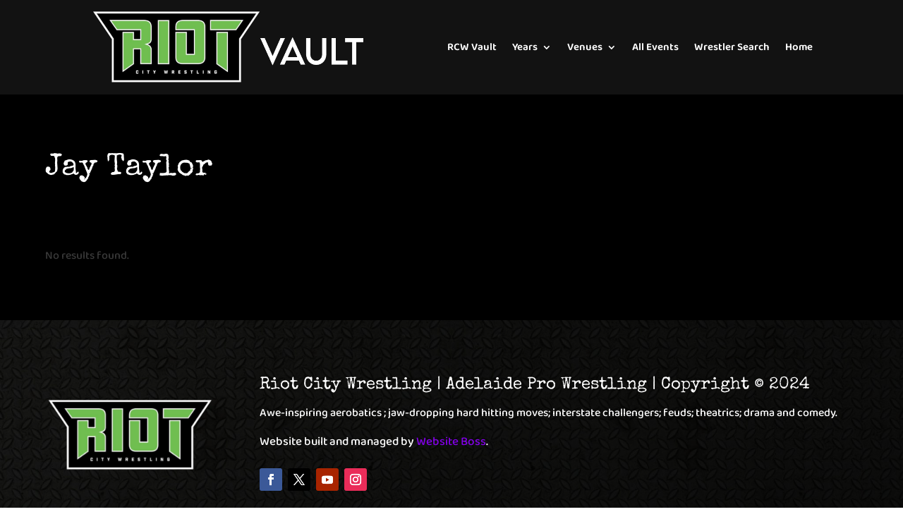

--- FILE ---
content_type: text/html; charset=UTF-8
request_url: https://www.riotcitywrestling.com/tag/jay-taylor/
body_size: 13552
content:
<!DOCTYPE html><html dir="ltr" lang="en-US" prefix="og: https://ogp.me/ns#"  data-wp-dark-mode-preset="2"><head><meta charset="UTF-8" /><meta http-equiv="X-UA-Compatible" content="IE=edge"><link rel="pingback" href="" /> <script type="text/javascript">document.documentElement.className = 'js';</script> <title>Jay Taylor | Riot City Wrestling</title><link rel="preconnect" href="https://fonts.gstatic.com" crossorigin /><meta name="robots" content="max-image-preview:large" /><meta name="google-site-verification" content="MRyX-yBWjuRI_8vofw7JwY8RbMr_0Xih3o9wVO1YX9A" /><meta name="msvalidate.01" content="5512BD7B8985F7E228C7D497A4CD1B26" /><link rel="canonical" href="https://www.riotcitywrestling.com/tag/jay-taylor/" /><meta name="generator" content="All in One SEO (AIOSEO) 4.8.9" /> <script type="application/ld+json" class="aioseo-schema">{"@context":"https:\/\/schema.org","@graph":[{"@type":"BreadcrumbList","@id":"https:\/\/www.riotcitywrestling.com\/tag\/jay-taylor\/#breadcrumblist","itemListElement":[{"@type":"ListItem","@id":"https:\/\/www.riotcitywrestling.com#listItem","position":1,"name":"Home","item":"https:\/\/www.riotcitywrestling.com","nextItem":{"@type":"ListItem","@id":"https:\/\/www.riotcitywrestling.com\/tag\/jay-taylor\/#listItem","name":"Jay Taylor"}},{"@type":"ListItem","@id":"https:\/\/www.riotcitywrestling.com\/tag\/jay-taylor\/#listItem","position":2,"name":"Jay Taylor","previousItem":{"@type":"ListItem","@id":"https:\/\/www.riotcitywrestling.com#listItem","name":"Home"}}]},{"@type":"CollectionPage","@id":"https:\/\/www.riotcitywrestling.com\/tag\/jay-taylor\/#collectionpage","url":"https:\/\/www.riotcitywrestling.com\/tag\/jay-taylor\/","name":"Jay Taylor | Riot City Wrestling","inLanguage":"en-US","isPartOf":{"@id":"https:\/\/www.riotcitywrestling.com\/#website"},"breadcrumb":{"@id":"https:\/\/www.riotcitywrestling.com\/tag\/jay-taylor\/#breadcrumblist"}},{"@type":"Organization","@id":"https:\/\/www.riotcitywrestling.com\/#organization","name":"Riot City Wrestling","description":"Local Wrestling, Adelaide Australia","url":"https:\/\/www.riotcitywrestling.com\/","logo":{"@type":"ImageObject","url":"https:\/\/www.riotcitywrestling.com\/wp-content\/uploads\/2019\/10\/RCW_Logo_Transparent_Large.png","@id":"https:\/\/www.riotcitywrestling.com\/tag\/jay-taylor\/#organizationLogo","width":806,"height":361},"image":{"@id":"https:\/\/www.riotcitywrestling.com\/tag\/jay-taylor\/#organizationLogo"},"sameAs":["https:\/\/www.instagram.com\/riotcitywrestling\/","https:\/\/www.youtube.com\/user\/RiotCityWrestling"]},{"@type":"WebSite","@id":"https:\/\/www.riotcitywrestling.com\/#website","url":"https:\/\/www.riotcitywrestling.com\/","name":"Riot City Wrestling","description":"Local Wrestling, Adelaide Australia","inLanguage":"en-US","publisher":{"@id":"https:\/\/www.riotcitywrestling.com\/#organization"}}]}</script>  <script type="text/javascript">let jqueryParams=[],jQuery=function(r){return jqueryParams=[...jqueryParams,r],jQuery},$=function(r){return jqueryParams=[...jqueryParams,r],$};window.jQuery=jQuery,window.$=jQuery;let customHeadScripts=!1;jQuery.fn=jQuery.prototype={},$.fn=jQuery.prototype={},jQuery.noConflict=function(r){if(window.jQuery)return jQuery=window.jQuery,$=window.jQuery,customHeadScripts=!0,jQuery.noConflict},jQuery.ready=function(r){jqueryParams=[...jqueryParams,r]},$.ready=function(r){jqueryParams=[...jqueryParams,r]},jQuery.load=function(r){jqueryParams=[...jqueryParams,r]},$.load=function(r){jqueryParams=[...jqueryParams,r]},jQuery.fn.ready=function(r){jqueryParams=[...jqueryParams,r]},$.fn.ready=function(r){jqueryParams=[...jqueryParams,r]};</script><link rel="alternate" type="application/rss+xml" title="Riot City Wrestling &raquo; Feed" href="https://www.riotcitywrestling.com/feed/" /><link rel="alternate" type="application/rss+xml" title="Riot City Wrestling &raquo; Jay Taylor Tag Feed" href="https://www.riotcitywrestling.com/tag/jay-taylor/feed/" />
 <script src="//www.googletagmanager.com/gtag/js?id=G-61TZF3QG7H"  data-cfasync="false" data-wpfc-render="false" type="text/javascript" async></script> <script data-cfasync="false" data-wpfc-render="false" type="text/javascript">var mi_version = '9.11.1';
				var mi_track_user = true;
				var mi_no_track_reason = '';
								var MonsterInsightsDefaultLocations = {"page_location":"https:\/\/www.riotcitywrestling.com\/tag\/jay-taylor\/"};
								if ( typeof MonsterInsightsPrivacyGuardFilter === 'function' ) {
					var MonsterInsightsLocations = (typeof MonsterInsightsExcludeQuery === 'object') ? MonsterInsightsPrivacyGuardFilter( MonsterInsightsExcludeQuery ) : MonsterInsightsPrivacyGuardFilter( MonsterInsightsDefaultLocations );
				} else {
					var MonsterInsightsLocations = (typeof MonsterInsightsExcludeQuery === 'object') ? MonsterInsightsExcludeQuery : MonsterInsightsDefaultLocations;
				}

								var disableStrs = [
										'ga-disable-G-61TZF3QG7H',
									];

				/* Function to detect opted out users */
				function __gtagTrackerIsOptedOut() {
					for (var index = 0; index < disableStrs.length; index++) {
						if (document.cookie.indexOf(disableStrs[index] + '=true') > -1) {
							return true;
						}
					}

					return false;
				}

				/* Disable tracking if the opt-out cookie exists. */
				if (__gtagTrackerIsOptedOut()) {
					for (var index = 0; index < disableStrs.length; index++) {
						window[disableStrs[index]] = true;
					}
				}

				/* Opt-out function */
				function __gtagTrackerOptout() {
					for (var index = 0; index < disableStrs.length; index++) {
						document.cookie = disableStrs[index] + '=true; expires=Thu, 31 Dec 2099 23:59:59 UTC; path=/';
						window[disableStrs[index]] = true;
					}
				}

				if ('undefined' === typeof gaOptout) {
					function gaOptout() {
						__gtagTrackerOptout();
					}
				}
								window.dataLayer = window.dataLayer || [];

				window.MonsterInsightsDualTracker = {
					helpers: {},
					trackers: {},
				};
				if (mi_track_user) {
					function __gtagDataLayer() {
						dataLayer.push(arguments);
					}

					function __gtagTracker(type, name, parameters) {
						if (!parameters) {
							parameters = {};
						}

						if (parameters.send_to) {
							__gtagDataLayer.apply(null, arguments);
							return;
						}

						if (type === 'event') {
														parameters.send_to = monsterinsights_frontend.v4_id;
							var hookName = name;
							if (typeof parameters['event_category'] !== 'undefined') {
								hookName = parameters['event_category'] + ':' + name;
							}

							if (typeof MonsterInsightsDualTracker.trackers[hookName] !== 'undefined') {
								MonsterInsightsDualTracker.trackers[hookName](parameters);
							} else {
								__gtagDataLayer('event', name, parameters);
							}
							
						} else {
							__gtagDataLayer.apply(null, arguments);
						}
					}

					__gtagTracker('js', new Date());
					__gtagTracker('set', {
						'developer_id.dZGIzZG': true,
											});
					if ( MonsterInsightsLocations.page_location ) {
						__gtagTracker('set', MonsterInsightsLocations);
					}
										__gtagTracker('config', 'G-61TZF3QG7H', {"forceSSL":"true"} );
										window.gtag = __gtagTracker;										(function () {
						/* https://developers.google.com/analytics/devguides/collection/analyticsjs/ */
						/* ga and __gaTracker compatibility shim. */
						var noopfn = function () {
							return null;
						};
						var newtracker = function () {
							return new Tracker();
						};
						var Tracker = function () {
							return null;
						};
						var p = Tracker.prototype;
						p.get = noopfn;
						p.set = noopfn;
						p.send = function () {
							var args = Array.prototype.slice.call(arguments);
							args.unshift('send');
							__gaTracker.apply(null, args);
						};
						var __gaTracker = function () {
							var len = arguments.length;
							if (len === 0) {
								return;
							}
							var f = arguments[len - 1];
							if (typeof f !== 'object' || f === null || typeof f.hitCallback !== 'function') {
								if ('send' === arguments[0]) {
									var hitConverted, hitObject = false, action;
									if ('event' === arguments[1]) {
										if ('undefined' !== typeof arguments[3]) {
											hitObject = {
												'eventAction': arguments[3],
												'eventCategory': arguments[2],
												'eventLabel': arguments[4],
												'value': arguments[5] ? arguments[5] : 1,
											}
										}
									}
									if ('pageview' === arguments[1]) {
										if ('undefined' !== typeof arguments[2]) {
											hitObject = {
												'eventAction': 'page_view',
												'page_path': arguments[2],
											}
										}
									}
									if (typeof arguments[2] === 'object') {
										hitObject = arguments[2];
									}
									if (typeof arguments[5] === 'object') {
										Object.assign(hitObject, arguments[5]);
									}
									if ('undefined' !== typeof arguments[1].hitType) {
										hitObject = arguments[1];
										if ('pageview' === hitObject.hitType) {
											hitObject.eventAction = 'page_view';
										}
									}
									if (hitObject) {
										action = 'timing' === arguments[1].hitType ? 'timing_complete' : hitObject.eventAction;
										hitConverted = mapArgs(hitObject);
										__gtagTracker('event', action, hitConverted);
									}
								}
								return;
							}

							function mapArgs(args) {
								var arg, hit = {};
								var gaMap = {
									'eventCategory': 'event_category',
									'eventAction': 'event_action',
									'eventLabel': 'event_label',
									'eventValue': 'event_value',
									'nonInteraction': 'non_interaction',
									'timingCategory': 'event_category',
									'timingVar': 'name',
									'timingValue': 'value',
									'timingLabel': 'event_label',
									'page': 'page_path',
									'location': 'page_location',
									'title': 'page_title',
									'referrer' : 'page_referrer',
								};
								for (arg in args) {
																		if (!(!args.hasOwnProperty(arg) || !gaMap.hasOwnProperty(arg))) {
										hit[gaMap[arg]] = args[arg];
									} else {
										hit[arg] = args[arg];
									}
								}
								return hit;
							}

							try {
								f.hitCallback();
							} catch (ex) {
							}
						};
						__gaTracker.create = newtracker;
						__gaTracker.getByName = newtracker;
						__gaTracker.getAll = function () {
							return [];
						};
						__gaTracker.remove = noopfn;
						__gaTracker.loaded = true;
						window['__gaTracker'] = __gaTracker;
					})();
									} else {
										console.log("");
					(function () {
						function __gtagTracker() {
							return null;
						}

						window['__gtagTracker'] = __gtagTracker;
						window['gtag'] = __gtagTracker;
					})();
									}</script> <meta content="DiviChild v." name="generator"/><link data-optimized="2" rel="stylesheet" href="https://www.riotcitywrestling.com/wp-content/litespeed/css/bfa88ba2e24eaf0313f4c1e255609e46.css?ver=5905f" /> <script type="text/javascript" src="https://www.riotcitywrestling.com/wp-content/plugins/google-analytics-for-wordpress/assets/js/frontend-gtag.min.js?ver=9.11.1" id="monsterinsights-frontend-script-js" async="async" data-wp-strategy="async"></script> <script data-cfasync="false" data-wpfc-render="false" type="text/javascript" id='monsterinsights-frontend-script-js-extra'>/*  */
var monsterinsights_frontend = {"js_events_tracking":"true","download_extensions":"doc,pdf,ppt,zip,xls,docx,pptx,xlsx","inbound_paths":"[]","home_url":"https:\/\/www.riotcitywrestling.com","hash_tracking":"false","v4_id":"G-61TZF3QG7H"};/*  */</script> <script type="text/javascript" src="https://www.riotcitywrestling.com/wp-includes/js/jquery/jquery.min.js?ver=3.7.1" id="jquery-core-js"></script> <script data-optimized="1" type="text/javascript" src="https://www.riotcitywrestling.com/wp-content/litespeed/js/ed2558bd233cb4417dea38c2fdc3cdb6.js?ver=f0ee2" id="jquery-migrate-js"></script> <script type="text/javascript" id="jquery-js-after">/*  */
jqueryParams.length&&$.each(jqueryParams,function(e,r){if("function"==typeof r){var n=String(r);n.replace("$","jQuery");var a=new Function("return "+n)();$(document).ready(a)}});
/*  */</script> <script type="text/javascript" id="wpso-front-scripts-js-extra">/*  */
var wpso = {"ajaxurl":"https:\/\/www.riotcitywrestling.com\/wp-admin\/admin-ajax.php","nonce":"6a4117e38c","user_items":[]};
/*  */</script> <script data-optimized="1" type="text/javascript" src="https://www.riotcitywrestling.com/wp-content/litespeed/js/c77283f0b888ff70c1bb3d4265af9641.js?ver=336f5" id="wpso-front-scripts-js"></script> <script data-optimized="1" type="text/javascript" src="https://www.riotcitywrestling.com/wp-content/litespeed/js/d3db5917a2cfe0d7207fa52d05567493.js?ver=81c7a" id="__dispload__-js"></script> <script type="text/javascript" id="__ytprefs__-js-extra">/*  */
var _EPYT_ = {"ajaxurl":"https:\/\/www.riotcitywrestling.com\/wp-admin\/admin-ajax.php","security":"f2edb1862e","gallery_scrolloffset":"20","eppathtoscripts":"https:\/\/www.riotcitywrestling.com\/wp-content\/plugins\/youtube-embed-plus-pro\/scripts\/","eppath":"https:\/\/www.riotcitywrestling.com\/wp-content\/plugins\/youtube-embed-plus-pro\/","epresponsiveselector":"[\"iframe.__youtube_prefs__\",\"iframe[src*='youtube.com']\",\"iframe[src*='youtube-nocookie.com']\",\"iframe[data-ep-src*='youtube.com']\",\"iframe[data-ep-src*='youtube-nocookie.com']\",\"iframe[data-ep-gallerysrc*='youtube.com']\"]","epdovol":"1","version":"14.2.3","evselector":"iframe.__youtube_prefs__[src], iframe[src*=\"youtube.com\/embed\/\"], iframe[src*=\"youtube-nocookie.com\/embed\/\"]","ajax_compat":"","maxres_facade":"eager","ytapi_load":"light","pause_others":"","stopMobileBuffer":"1","facade_mode":"","not_live_on_channel":"","not_live_showtime":"180"};
/*  */</script> <script data-optimized="1" type="text/javascript" src="https://www.riotcitywrestling.com/wp-content/litespeed/js/7f0da3ef4c266a4a7b478db409490b48.js?ver=21988" id="__ytprefs__-js"></script> <script data-optimized="1" type="text/javascript" src="https://www.riotcitywrestling.com/wp-content/litespeed/js/e147d89f3ec64305c25c6affd33abbc9.js?ver=13f7a" id="__dynload__-js"></script> <link rel="https://api.w.org/" href="https://www.riotcitywrestling.com/wp-json/" /><link rel="alternate" title="JSON" type="application/json" href="https://www.riotcitywrestling.com/wp-json/wp/v2/tags/264" /><link rel="EditURI" type="application/rsd+xml" title="RSD" href="https://www.riotcitywrestling.com/xmlrpc.php?rsd" /><meta name="generator" content="WordPress 6.8.3" /> <script type="text/javascript">//
  function external_links_in_new_windows_loop() {
    if (!document.links) {
      document.links = document.getElementsByTagName('a');
    }
    var change_link = false;
    var force = '';
    var ignore = '';

    for (var t=0; t<document.links.length; t++) {
      var all_links = document.links[t];
      change_link = false;
      
      if(document.links[t].hasAttribute('onClick') == false) {
        // forced if the address starts with http (or also https), but does not link to the current domain
        if(all_links.href.search(/^http/) != -1 && all_links.href.search('www.riotcitywrestling.com') == -1 && all_links.href.search(/^#/) == -1) {
          // console.log('Changed ' + all_links.href);
          change_link = true;
        }
          
        if(force != '' && all_links.href.search(force) != -1) {
          // forced
          // console.log('force ' + all_links.href);
          change_link = true;
        }
        
        if(ignore != '' && all_links.href.search(ignore) != -1) {
          // console.log('ignore ' + all_links.href);
          // ignored
          change_link = false;
        }

        if(change_link == true) {
          // console.log('Changed ' + all_links.href);
          document.links[t].setAttribute('onClick', 'javascript:window.open(\'' + all_links.href.replace(/'/g, '') + '\', \'_blank\', \'noopener\'); return false;');
          document.links[t].removeAttribute('target');
        }
      }
    }
  }
  
  // Load
  function external_links_in_new_windows_load(func)
  {  
    var oldonload = window.onload;
    if (typeof window.onload != 'function'){
      window.onload = func;
    } else {
      window.onload = function(){
        oldonload();
        func();
      }
    }
  }

  external_links_in_new_windows_load(external_links_in_new_windows_loop);
  //</script> <meta name="viewport" content="width=device-width, initial-scale=1.0, maximum-scale=1.0, user-scalable=0" /><link rel="icon" href="https://www.riotcitywrestling.com/wp-content/uploads/2020/02/cropped-rcw-512by512-32x32.jpg" sizes="32x32" /><link rel="icon" href="https://www.riotcitywrestling.com/wp-content/uploads/2020/02/cropped-rcw-512by512-192x192.jpg" sizes="192x192" /><link rel="apple-touch-icon" href="https://www.riotcitywrestling.com/wp-content/uploads/2020/02/cropped-rcw-512by512-180x180.jpg" /><meta name="msapplication-TileImage" content="https://www.riotcitywrestling.com/wp-content/uploads/2020/02/cropped-rcw-512by512-270x270.jpg" /><style id="et-critical-inline-css"></style><link rel="preload" as="style" id="et-core-unified-cpt-deferred-1261-cached-inline-styles" href="https://www.riotcitywrestling.com/wp-content/et-cache/1261/et-core-unified-cpt-deferred-1261.min.css?ver=1764358773" onload="this.onload=null;this.rel='stylesheet';" /></head><body class="archive tag tag-jay-taylor tag-264 wp-theme-Divi wp-child-theme-DiviChild et-tb-has-template et-tb-has-body et-tb-has-footer et_pb_button_helper_class et_fixed_nav et_show_nav et_primary_nav_dropdown_animation_fade et_secondary_nav_dropdown_animation_fade et_header_style_left et_cover_background et_pb_gutter osx et_pb_gutters3 et_divi_theme et-db"><div id="page-container"><div id="et-boc" class="et-boc"><header id="main-header" data-height-onload="120"><div class="container clearfix et_menu_container"><div class="logo_container">
<span class="logo_helper"></span>
<a href="https://www.riotcitywrestling.com/">
<img src="https://www.riotcitywrestling.com/wp-content/uploads/2023/04/RCW-Vault-logo.png" width="783" height="224" alt="Riot City Wrestling" id="logo" data-height-percentage="82" />
</a></div><div id="et-top-navigation" data-height="120" data-fixed-height="120"><nav id="top-menu-nav"><ul id="top-menu" class="nav"><li class="menu-item menu-item-type-custom menu-item-object-custom menu-item-1966"><a href="/rcw-vault">RCW Vault</a></li><li class="mega-menu first-level menu-item menu-item-type-custom menu-item-object-custom menu-item-has-children menu-item-1946"><a href="#">Years</a><ul class="sub-menu"><li class="second-level menu-item menu-item-type-custom menu-item-object-custom menu-item-has-children menu-item-2669"><a href="#">2006-2010</a><ul class="sub-menu"><li class="menu-item menu-item-type-custom menu-item-object-custom menu-item-1947"><a href="/2006-events/">2006</a></li><li class="menu-item menu-item-type-custom menu-item-object-custom menu-item-1948"><a href="/2007-events/">2007</a></li><li class="menu-item menu-item-type-custom menu-item-object-custom menu-item-1949"><a href="/2008-events/">2008</a></li><li class="menu-item menu-item-type-custom menu-item-object-custom menu-item-1950"><a href="/2009-events/">2009</a></li><li class="menu-item menu-item-type-custom menu-item-object-custom menu-item-1951"><a href="/2010-events/">2010</a></li></ul></li><li class="second-level menu-item menu-item-type-custom menu-item-object-custom menu-item-has-children menu-item-2670"><a href="#">2011-2015</a><ul class="sub-menu"><li class="menu-item menu-item-type-custom menu-item-object-custom menu-item-1952"><a href="/2011-events/">2011</a></li><li class="menu-item menu-item-type-custom menu-item-object-custom menu-item-1953"><a href="/2012-events/">2012</a></li><li class="menu-item menu-item-type-custom menu-item-object-custom menu-item-1954"><a href="/2013-events/">2013</a></li><li class="menu-item menu-item-type-custom menu-item-object-custom menu-item-1955"><a href="/2014-events/">2014</a></li><li class="menu-item menu-item-type-custom menu-item-object-custom menu-item-1956"><a href="/2015-events/">2015</a></li></ul></li><li class="second-level menu-item menu-item-type-custom menu-item-object-custom menu-item-has-children menu-item-2671"><a href="#">2016-2020</a><ul class="sub-menu"><li class="menu-item menu-item-type-custom menu-item-object-custom menu-item-1957"><a href="/2016-events/">2016</a></li><li class="menu-item menu-item-type-custom menu-item-object-custom menu-item-1958"><a href="/2017-events/">2017</a></li><li class="menu-item menu-item-type-custom menu-item-object-custom menu-item-1959"><a href="/2018-events/">2018</a></li><li class="menu-item menu-item-type-custom menu-item-object-custom menu-item-1960"><a href="/2019-events/">2019</a></li><li class="menu-item menu-item-type-custom menu-item-object-custom menu-item-1961"><a href="/2020-events/">2020</a></li></ul></li><li class="second-level menu-item menu-item-type-custom menu-item-object-custom menu-item-has-children menu-item-2672"><a href="#">2021-2023</a><ul class="sub-menu"><li class="menu-item menu-item-type-custom menu-item-object-custom menu-item-1962"><a href="/2021-events/">2021</a></li><li class="menu-item menu-item-type-custom menu-item-object-custom menu-item-1963"><a href="/2022-events/">2022</a></li><li class="menu-item menu-item-type-custom menu-item-object-custom menu-item-1964"><a href="/2023-events/">2023</a></li></ul></li></ul></li><li class="first-level menu-item menu-item-type-post_type menu-item-object-page menu-item-has-children menu-item-2667"><a href="https://www.riotcitywrestling.com/venues/">Venues</a><ul class="sub-menu"><li class="menu-item menu-item-type-post_type menu-item-object-page menu-item-2994"><a href="https://www.riotcitywrestling.com/latvian-hall/">Latvian Hall</a></li><li class="menu-item menu-item-type-post_type menu-item-object-page menu-item-2668"><a href="https://www.riotcitywrestling.com/venues/estonian-hall/">Estonian Hall</a></li><li class="menu-item menu-item-type-post_type menu-item-object-page menu-item-2767"><a href="https://www.riotcitywrestling.com/venues/arkaba-hotel/">Arkaba Hotel</a></li><li class="menu-item menu-item-type-post_type menu-item-object-page menu-item-2993"><a href="https://www.riotcitywrestling.com/gluttony-peacock-tent/">Gluttony Peacock Tent</a></li><li class="menu-item menu-item-type-post_type menu-item-object-page menu-item-2766"><a href="https://www.riotcitywrestling.com/venues/rcw-academy-kilkenny/">RCW Academy – Kilkenny</a></li><li class="menu-item menu-item-type-post_type menu-item-object-page menu-item-3024"><a href="https://www.riotcitywrestling.com/venues/rcw-hq-hindmarsh/">RCW HQ – Hindmarsh</a></li><li class="menu-item menu-item-type-post_type menu-item-object-page menu-item-2992"><a href="https://www.riotcitywrestling.com/victor-harbor/">Victor Harbor</a></li></ul></li><li class="menu-item menu-item-type-custom menu-item-object-custom menu-item-1965"><a href="/rcw-vault/#all">All Events</a></li><li class="menu-item menu-item-type-post_type menu-item-object-page menu-item-2714"><a href="https://www.riotcitywrestling.com/wrestler-search/">Wrestler Search</a></li><li class="menu-item menu-item-type-post_type menu-item-object-page menu-item-home menu-item-3865"><a href="https://www.riotcitywrestling.com/">Home</a></li></ul></nav><div id="et_mobile_nav_menu"><div class="mobile_nav closed">
<span class="select_page">Select Page</span>
<span class="mobile_menu_bar mobile_menu_bar_toggle"></span></div></div></div></div></header><div id="et-main-area"><div id="main-content"><div class="et-l et-l--body"><div class="et_builder_inner_content et_pb_gutters3"><div class="et_pb_section et_pb_section_0_tb_body et_pb_with_background et_section_regular" ><div class="et_pb_row et_pb_row_0_tb_body"><div class="et_pb_column et_pb_column_4_4 et_pb_column_0_tb_body  et_pb_css_mix_blend_mode_passthrough et-last-child"><div class="et_pb_module et_pb_text et_pb_text_0_tb_body  et_pb_text_align_left et_pb_bg_layout_light"><div class="et_pb_text_inner"><h1>Jay Taylor</h1></div></div></div></div><div class="et_pb_row et_pb_row_1_tb_body"><div class="et_pb_column et_pb_column_4_4 et_pb_column_1_tb_body  et_pb_css_mix_blend_mode_passthrough et-last-child"><div id="dfg-post-category" class="et_pb_with_border et_pb_module dpdfg_filtergrid dpdfg_filtergrid_0_tb_body"><div class="et_pb_module_inner"><div class="dp-dfg-container dp-dfg-empty"><div class="dp-dfg-items"></div><div class="dp-dfg-no-results">No results found.</div></div></div></div></div></div></div></div></div></div><footer class="et-l et-l--footer"><div class="et_builder_inner_content et_pb_gutters3"><div class="et_pb_section et_pb_section_0_tb_footer et_pb_with_background et_section_regular" ><div class="et_pb_row et_pb_row_0_tb_footer et_pb_equal_columns et_pb_gutters2"><div class="et_pb_column et_pb_column_1_4 et_pb_column_0_tb_footer  et_pb_css_mix_blend_mode_passthrough"><div class="et_pb_module et_pb_image et_pb_image_0_tb_footer">
<span class="et_pb_image_wrap "><img data-lazyloaded="1" src="[data-uri]" decoding="async" width="600" height="269" data-src="https://www.riotcitywrestling.com/wp-content/uploads/2019/10/RCW_Logo_Transparent_Small-1.png" alt="" title="RCW_Logo_Transparent_Small" data-srcset="https://www.riotcitywrestling.com/wp-content/uploads/2019/10/RCW_Logo_Transparent_Small-1.png 600w, https://www.riotcitywrestling.com/wp-content/uploads/2019/10/RCW_Logo_Transparent_Small-1-300x135.png 300w, https://www.riotcitywrestling.com/wp-content/uploads/2019/10/RCW_Logo_Transparent_Small-1-230x103.png 230w, https://www.riotcitywrestling.com/wp-content/uploads/2019/10/RCW_Logo_Transparent_Small-1-350x157.png 350w, https://www.riotcitywrestling.com/wp-content/uploads/2019/10/RCW_Logo_Transparent_Small-1-480x215.png 480w" data-sizes="(max-width: 600px) 100vw, 600px" class="wp-image-1109" data-et-multi-view="{&quot;schema&quot;:{&quot;attrs&quot;:{&quot;desktop&quot;:{&quot;src&quot;:&quot;https:\/\/www.riotcitywrestling.com\/wp-content\/uploads\/2019\/10\/RCW_Logo_Transparent_Small-1.png&quot;,&quot;alt&quot;:&quot;&quot;,&quot;title&quot;:&quot;RCW_Logo_Transparent_Small&quot;,&quot;class&quot;:&quot;wp-image-1109&quot;,&quot;srcset&quot;:&quot;https:\/\/www.riotcitywrestling.com\/wp-content\/uploads\/2019\/10\/RCW_Logo_Transparent_Small-1.png 600w, https:\/\/www.riotcitywrestling.com\/wp-content\/uploads\/2019\/10\/RCW_Logo_Transparent_Small-1-300x135.png 300w, https:\/\/www.riotcitywrestling.com\/wp-content\/uploads\/2019\/10\/RCW_Logo_Transparent_Small-1-230x103.png 230w, https:\/\/www.riotcitywrestling.com\/wp-content\/uploads\/2019\/10\/RCW_Logo_Transparent_Small-1-350x157.png 350w, https:\/\/www.riotcitywrestling.com\/wp-content\/uploads\/2019\/10\/RCW_Logo_Transparent_Small-1-480x215.png 480w&quot;,&quot;sizes&quot;:&quot;(max-width: 600px) 100vw, 600px&quot;},&quot;phone&quot;:{&quot;src&quot;:&quot;&quot;}}},&quot;slug&quot;:&quot;et_pb_image&quot;}" /><noscript><img decoding="async" width="600" height="269" src="https://www.riotcitywrestling.com/wp-content/uploads/2019/10/RCW_Logo_Transparent_Small-1.png" alt="" title="RCW_Logo_Transparent_Small" srcset="https://www.riotcitywrestling.com/wp-content/uploads/2019/10/RCW_Logo_Transparent_Small-1.png 600w, https://www.riotcitywrestling.com/wp-content/uploads/2019/10/RCW_Logo_Transparent_Small-1-300x135.png 300w, https://www.riotcitywrestling.com/wp-content/uploads/2019/10/RCW_Logo_Transparent_Small-1-230x103.png 230w, https://www.riotcitywrestling.com/wp-content/uploads/2019/10/RCW_Logo_Transparent_Small-1-350x157.png 350w, https://www.riotcitywrestling.com/wp-content/uploads/2019/10/RCW_Logo_Transparent_Small-1-480x215.png 480w" sizes="(max-width: 600px) 100vw, 600px" class="wp-image-1109" data-et-multi-view="{&quot;schema&quot;:{&quot;attrs&quot;:{&quot;desktop&quot;:{&quot;src&quot;:&quot;https:\/\/www.riotcitywrestling.com\/wp-content\/uploads\/2019\/10\/RCW_Logo_Transparent_Small-1.png&quot;,&quot;alt&quot;:&quot;&quot;,&quot;title&quot;:&quot;RCW_Logo_Transparent_Small&quot;,&quot;class&quot;:&quot;wp-image-1109&quot;,&quot;srcset&quot;:&quot;https:\/\/www.riotcitywrestling.com\/wp-content\/uploads\/2019\/10\/RCW_Logo_Transparent_Small-1.png 600w, https:\/\/www.riotcitywrestling.com\/wp-content\/uploads\/2019\/10\/RCW_Logo_Transparent_Small-1-300x135.png 300w, https:\/\/www.riotcitywrestling.com\/wp-content\/uploads\/2019\/10\/RCW_Logo_Transparent_Small-1-230x103.png 230w, https:\/\/www.riotcitywrestling.com\/wp-content\/uploads\/2019\/10\/RCW_Logo_Transparent_Small-1-350x157.png 350w, https:\/\/www.riotcitywrestling.com\/wp-content\/uploads\/2019\/10\/RCW_Logo_Transparent_Small-1-480x215.png 480w&quot;,&quot;sizes&quot;:&quot;(max-width: 600px) 100vw, 600px&quot;},&quot;phone&quot;:{&quot;src&quot;:&quot;&quot;}}},&quot;slug&quot;:&quot;et_pb_image&quot;}" /></noscript></span></div></div><div class="et_pb_column et_pb_column_3_4 et_pb_column_1_tb_footer  et_pb_css_mix_blend_mode_passthrough et-last-child"><div class="et_pb_module et_pb_text et_pb_text_0_tb_footer  et_pb_text_align_left et_pb_bg_layout_dark"><div class="et_pb_text_inner"><h3>Riot City Wrestling | Adelaide Pro Wrestling | Copyright <span>© </span>2024</h3><p><span>Awe-inspiring aerobatics ; jaw-dropping hard hitting moves; interstate challengers; feuds; theatrics; drama and comedy.</span></p><p><span></span></p><h4>Website built and managed by<span> </span><span><a href="https://www.websiteboss.com.au/" rel="noopener" onclick="javascript:window.open('https://www.websiteboss.com.au/', '_blank', 'noopener'); return false;">Website Boss</a></span>.</h4></div></div><ul class="et_pb_module et_pb_social_media_follow et_pb_social_media_follow_0_tb_footer clearfix  et_pb_bg_layout_light"><li
class='et_pb_social_media_follow_network_0_tb_footer et_pb_social_icon et_pb_social_network_link  et-social-facebook'><a
href='https://www.facebook.com/riotcitywrestling/'
class='icon et_pb_with_border'
title='Follow on Facebook'
target="_blank"><span
class='et_pb_social_media_follow_network_name'
aria-hidden='true'
>Follow</span></a></li><li
class='et_pb_social_media_follow_network_1_tb_footer et_pb_social_icon et_pb_social_network_link  et-social-twitter'><a
href='https://twitter.com/rcwrestling'
class='icon et_pb_with_border'
title='Follow on X'
target="_blank"><span
class='et_pb_social_media_follow_network_name'
aria-hidden='true'
>Follow</span></a></li><li
class='et_pb_social_media_follow_network_2_tb_footer et_pb_social_icon et_pb_social_network_link  et-social-youtube'><a
href='https://www.youtube.com/user/RiotCityWrestling'
class='icon et_pb_with_border'
title='Follow on Youtube'
target="_blank"><span
class='et_pb_social_media_follow_network_name'
aria-hidden='true'
>Follow</span></a></li><li
class='et_pb_social_media_follow_network_3_tb_footer et_pb_social_icon et_pb_social_network_link  et-social-instagram'><a
href='https://www.instagram.com/riotcitywrestling/'
class='icon et_pb_with_border'
title='Follow on Instagram'
target="_blank"><span
class='et_pb_social_media_follow_network_name'
aria-hidden='true'
>Follow</span></a></li></ul></div></div></div></div></footer></div></div></div> <script type="speculationrules">{"prefetch":[{"source":"document","where":{"and":[{"href_matches":"\/*"},{"not":{"href_matches":["\/wp-*.php","\/wp-admin\/*","\/wp-content\/uploads\/*","\/wp-content\/*","\/wp-content\/plugins\/*","\/wp-content\/themes\/DiviChild\/*","\/wp-content\/themes\/Divi\/*","\/*\\?(.+)"]}},{"not":{"selector_matches":"a[rel~=\"nofollow\"]"}},{"not":{"selector_matches":".no-prefetch, .no-prefetch a"}}]},"eagerness":"conservative"}]}</script> <script type="application/javascript">(function() {
				var file     = ["https:\/\/www.riotcitywrestling.com\/wp-content\/et-cache\/taxonomy\/post_tag\/264\/et-divi-dynamic-tb-2520-tb-1261-late.css"];
				var handle   = document.getElementById('divi-style-parent-inline-inline-css');
				var location = handle.parentNode;

				if (0===document.querySelectorAll('link[href="' + file + '"]').length) {
					var link  = document.createElement('link');
					link.rel  = 'stylesheet';
					link.id   = 'et-dynamic-late-css';
					link.href = file;

					location.insertBefore(link, handle.nextSibling);
				}
			})();</script> <script>jQuery( document ).ready( function( $ ) {
	// Create collapsible sub menus in mobile Divi Header Nav
	$( '<div class="sub-menu-toggle"></div>' ).insertBefore( '#main-header #mobile_menu.et_mobile_menu .menu-item-has-children > a' );
	// Create collapsible sub menus in mobile Divi Theme Builder Menu
	$( '<div class="sub-menu-toggle"></div>' ).insertBefore( '.et_pb_module.et_pb_menu .et_mobile_menu .menu-item-has-children > a' );
	// Toggle the class to be popped on mobile Divi Header Nav
	$( '#main-header #mobile_menu.et_mobile_menu .sub-menu-toggle' ).click(function () {
		$(this).toggleClass('popped');
	});
	// Toggle the class to be popped on mobile Divi Theme Builder Menu
	$( '.et_pb_module.et_pb_menu .et_mobile_menu .sub-menu-toggle' ).click(function () {
		$(this).toggleClass('popped');
	});
	// Replace the mobile Divi Theme Builder Menu toggle with different href other than # hash, to prevent scroll to top on sub-menu-toggle clicks
	$( '.et_pb_module.et_pb_menu a.mobile_nav[href="#"]' ).attr( 'href', '#0' )
} );</script> <script>jQuery(function($){
    $('.logo_container a').attr('href','https://www.riotcitywrestling.com/rcw-vault/');
});</script><script data-optimized="1" type="text/javascript" src="https://www.riotcitywrestling.com/wp-content/litespeed/js/0374335908d44fd8ae90d9436dccff86.js?ver=b3ae1" id="jquery-effects-core-js"></script> <script data-optimized="1" type="text/javascript" src="https://www.riotcitywrestling.com/wp-content/litespeed/js/52db91429d0f5e1fd029deaafe33a13c.js?ver=8fb79" id="jquery-effects-slide-js"></script> <script data-optimized="1" type="text/javascript" src="https://www.riotcitywrestling.com/wp-content/litespeed/js/70f1f1e1dd7ef9aa908c73993328488d.js?ver=eb626" id="jquery-effects-highlight-js"></script> <script data-optimized="1" type="text/javascript" src="https://www.riotcitywrestling.com/wp-content/litespeed/js/d8e0e301e5419599c855d639fbedda61.js?ver=cc419" id="jquery-effects-fold-js"></script> <script data-optimized="1" type="text/javascript" src="https://www.riotcitywrestling.com/wp-content/litespeed/js/6a4ef6685331b19d0f2f80a6abe4e9c0.js?ver=7a2b2" id="jquery-effects-blind-js"></script> <script type="text/javascript" id="bg-show-hide-script-js-extra">/*  */
var BG_SHCE_USE_EFFECTS = "0";
var BG_SHCE_TOGGLE_SPEED = "400";
var BG_SHCE_TOGGLE_OPTIONS = "none";
var BG_SHCE_TOGGLE_EFFECT = "blind";
/*  */</script> <script data-optimized="1" type="text/javascript" src="https://www.riotcitywrestling.com/wp-content/litespeed/js/8ac15f8941331063f8830671e70cfbbe.js?ver=3cc41" id="bg-show-hide-script-js"></script> <script type="text/javascript" id="divi-custom-script-js-extra">/*  */
var DIVI = {"item_count":"%d Item","items_count":"%d Items"};
var et_builder_utils_params = {"condition":{"diviTheme":true,"extraTheme":false},"scrollLocations":["app","top"],"builderScrollLocations":{"desktop":"app","tablet":"app","phone":"app"},"onloadScrollLocation":"app","builderType":"fe"};
var et_frontend_scripts = {"builderCssContainerPrefix":"#et-boc","builderCssLayoutPrefix":"#et-boc .et-l"};
var et_pb_custom = {"ajaxurl":"https:\/\/www.riotcitywrestling.com\/wp-admin\/admin-ajax.php","images_uri":"https:\/\/www.riotcitywrestling.com\/wp-content\/themes\/Divi\/images","builder_images_uri":"https:\/\/www.riotcitywrestling.com\/wp-content\/themes\/Divi\/includes\/builder\/images","et_frontend_nonce":"e50a4d23f7","subscription_failed":"Please, check the fields below to make sure you entered the correct information.","et_ab_log_nonce":"5449474d44","fill_message":"Please, fill in the following fields:","contact_error_message":"Please, fix the following errors:","invalid":"Invalid email","captcha":"Captcha","prev":"Prev","previous":"Previous","next":"Next","wrong_captcha":"You entered the wrong number in captcha.","wrong_checkbox":"Checkbox","ignore_waypoints":"no","is_divi_theme_used":"1","widget_search_selector":".widget_search","ab_tests":[],"is_ab_testing_active":"","page_id":"","unique_test_id":"","ab_bounce_rate":"","is_cache_plugin_active":"no","is_shortcode_tracking":"","tinymce_uri":"https:\/\/www.riotcitywrestling.com\/wp-content\/themes\/Divi\/includes\/builder\/frontend-builder\/assets\/vendors","accent_color":"#50db00","waypoints_options":[]};
var et_pb_box_shadow_elements = [];
/*  */</script> <script data-optimized="1" type="text/javascript" src="https://www.riotcitywrestling.com/wp-content/litespeed/js/3c44d84c043951e282d7e1f45650a218.js?ver=ac60c" id="divi-custom-script-js"></script> <script data-optimized="1" type="text/javascript" src="https://www.riotcitywrestling.com/wp-content/litespeed/js/96035d2bfda2064db3edb0febae69404.js?ver=b7d21" id="fitvids-js"></script> <script data-optimized="1" type="text/javascript" src="https://www.riotcitywrestling.com/wp-content/litespeed/js/8d5eb0f0339b4dfbbdf591175798683e.js?ver=6e3d5" id="et-core-common-js"></script> <script data-optimized="1" type="text/javascript" src="https://www.riotcitywrestling.com/wp-content/litespeed/js/0b87fc05367610b6ebe103a68b797d95.js?ver=e1177" id="__ytprefsfitvids__-js"></script> <script type="text/javascript" id="dp-divi-filtergrid-frontend-bundle-js-extra">/*  */
var dpdfg = {"loader_html":"<div class=\"et-fb-loader-wrapper dp-dfg-loader\"><div class=\"et-fb-loader\"><\/div><\/div>","ajaxurl":"https:\/\/www.riotcitywrestling.com\/wp-admin\/admin-ajax.php"};
/*  */</script> <script data-optimized="1" type="text/javascript" src="https://www.riotcitywrestling.com/wp-content/litespeed/js/c31720b167308e8a181b3c0df35caaa8.js?ver=212a8" id="dp-divi-filtergrid-frontend-bundle-js"></script> <script data-optimized="1" type="text/javascript" src="https://www.riotcitywrestling.com/wp-content/litespeed/js/8f0fd862dc75f5293b7b58e2b65aa4a4.js?ver=bee02" id="magnific-popup-js"></script> <span class="et_pb_scroll_top et-pb-icon"></span> <script data-no-optimize="1">window.lazyLoadOptions=Object.assign({},{threshold:300},window.lazyLoadOptions||{});!function(t,e){"object"==typeof exports&&"undefined"!=typeof module?module.exports=e():"function"==typeof define&&define.amd?define(e):(t="undefined"!=typeof globalThis?globalThis:t||self).LazyLoad=e()}(this,function(){"use strict";function e(){return(e=Object.assign||function(t){for(var e=1;e<arguments.length;e++){var n,a=arguments[e];for(n in a)Object.prototype.hasOwnProperty.call(a,n)&&(t[n]=a[n])}return t}).apply(this,arguments)}function o(t){return e({},at,t)}function l(t,e){return t.getAttribute(gt+e)}function c(t){return l(t,vt)}function s(t,e){return function(t,e,n){e=gt+e;null!==n?t.setAttribute(e,n):t.removeAttribute(e)}(t,vt,e)}function i(t){return s(t,null),0}function r(t){return null===c(t)}function u(t){return c(t)===_t}function d(t,e,n,a){t&&(void 0===a?void 0===n?t(e):t(e,n):t(e,n,a))}function f(t,e){et?t.classList.add(e):t.className+=(t.className?" ":"")+e}function _(t,e){et?t.classList.remove(e):t.className=t.className.replace(new RegExp("(^|\\s+)"+e+"(\\s+|$)")," ").replace(/^\s+/,"").replace(/\s+$/,"")}function g(t){return t.llTempImage}function v(t,e){!e||(e=e._observer)&&e.unobserve(t)}function b(t,e){t&&(t.loadingCount+=e)}function p(t,e){t&&(t.toLoadCount=e)}function n(t){for(var e,n=[],a=0;e=t.children[a];a+=1)"SOURCE"===e.tagName&&n.push(e);return n}function h(t,e){(t=t.parentNode)&&"PICTURE"===t.tagName&&n(t).forEach(e)}function a(t,e){n(t).forEach(e)}function m(t){return!!t[lt]}function E(t){return t[lt]}function I(t){return delete t[lt]}function y(e,t){var n;m(e)||(n={},t.forEach(function(t){n[t]=e.getAttribute(t)}),e[lt]=n)}function L(a,t){var o;m(a)&&(o=E(a),t.forEach(function(t){var e,n;e=a,(t=o[n=t])?e.setAttribute(n,t):e.removeAttribute(n)}))}function k(t,e,n){f(t,e.class_loading),s(t,st),n&&(b(n,1),d(e.callback_loading,t,n))}function A(t,e,n){n&&t.setAttribute(e,n)}function O(t,e){A(t,rt,l(t,e.data_sizes)),A(t,it,l(t,e.data_srcset)),A(t,ot,l(t,e.data_src))}function w(t,e,n){var a=l(t,e.data_bg_multi),o=l(t,e.data_bg_multi_hidpi);(a=nt&&o?o:a)&&(t.style.backgroundImage=a,n=n,f(t=t,(e=e).class_applied),s(t,dt),n&&(e.unobserve_completed&&v(t,e),d(e.callback_applied,t,n)))}function x(t,e){!e||0<e.loadingCount||0<e.toLoadCount||d(t.callback_finish,e)}function M(t,e,n){t.addEventListener(e,n),t.llEvLisnrs[e]=n}function N(t){return!!t.llEvLisnrs}function z(t){if(N(t)){var e,n,a=t.llEvLisnrs;for(e in a){var o=a[e];n=e,o=o,t.removeEventListener(n,o)}delete t.llEvLisnrs}}function C(t,e,n){var a;delete t.llTempImage,b(n,-1),(a=n)&&--a.toLoadCount,_(t,e.class_loading),e.unobserve_completed&&v(t,n)}function R(i,r,c){var l=g(i)||i;N(l)||function(t,e,n){N(t)||(t.llEvLisnrs={});var a="VIDEO"===t.tagName?"loadeddata":"load";M(t,a,e),M(t,"error",n)}(l,function(t){var e,n,a,o;n=r,a=c,o=u(e=i),C(e,n,a),f(e,n.class_loaded),s(e,ut),d(n.callback_loaded,e,a),o||x(n,a),z(l)},function(t){var e,n,a,o;n=r,a=c,o=u(e=i),C(e,n,a),f(e,n.class_error),s(e,ft),d(n.callback_error,e,a),o||x(n,a),z(l)})}function T(t,e,n){var a,o,i,r,c;t.llTempImage=document.createElement("IMG"),R(t,e,n),m(c=t)||(c[lt]={backgroundImage:c.style.backgroundImage}),i=n,r=l(a=t,(o=e).data_bg),c=l(a,o.data_bg_hidpi),(r=nt&&c?c:r)&&(a.style.backgroundImage='url("'.concat(r,'")'),g(a).setAttribute(ot,r),k(a,o,i)),w(t,e,n)}function G(t,e,n){var a;R(t,e,n),a=e,e=n,(t=Et[(n=t).tagName])&&(t(n,a),k(n,a,e))}function D(t,e,n){var a;a=t,(-1<It.indexOf(a.tagName)?G:T)(t,e,n)}function S(t,e,n){var a;t.setAttribute("loading","lazy"),R(t,e,n),a=e,(e=Et[(n=t).tagName])&&e(n,a),s(t,_t)}function V(t){t.removeAttribute(ot),t.removeAttribute(it),t.removeAttribute(rt)}function j(t){h(t,function(t){L(t,mt)}),L(t,mt)}function F(t){var e;(e=yt[t.tagName])?e(t):m(e=t)&&(t=E(e),e.style.backgroundImage=t.backgroundImage)}function P(t,e){var n;F(t),n=e,r(e=t)||u(e)||(_(e,n.class_entered),_(e,n.class_exited),_(e,n.class_applied),_(e,n.class_loading),_(e,n.class_loaded),_(e,n.class_error)),i(t),I(t)}function U(t,e,n,a){var o;n.cancel_on_exit&&(c(t)!==st||"IMG"===t.tagName&&(z(t),h(o=t,function(t){V(t)}),V(o),j(t),_(t,n.class_loading),b(a,-1),i(t),d(n.callback_cancel,t,e,a)))}function $(t,e,n,a){var o,i,r=(i=t,0<=bt.indexOf(c(i)));s(t,"entered"),f(t,n.class_entered),_(t,n.class_exited),o=t,i=a,n.unobserve_entered&&v(o,i),d(n.callback_enter,t,e,a),r||D(t,n,a)}function q(t){return t.use_native&&"loading"in HTMLImageElement.prototype}function H(t,o,i){t.forEach(function(t){return(a=t).isIntersecting||0<a.intersectionRatio?$(t.target,t,o,i):(e=t.target,n=t,a=o,t=i,void(r(e)||(f(e,a.class_exited),U(e,n,a,t),d(a.callback_exit,e,n,t))));var e,n,a})}function B(e,n){var t;tt&&!q(e)&&(n._observer=new IntersectionObserver(function(t){H(t,e,n)},{root:(t=e).container===document?null:t.container,rootMargin:t.thresholds||t.threshold+"px"}))}function J(t){return Array.prototype.slice.call(t)}function K(t){return t.container.querySelectorAll(t.elements_selector)}function Q(t){return c(t)===ft}function W(t,e){return e=t||K(e),J(e).filter(r)}function X(e,t){var n;(n=K(e),J(n).filter(Q)).forEach(function(t){_(t,e.class_error),i(t)}),t.update()}function t(t,e){var n,a,t=o(t);this._settings=t,this.loadingCount=0,B(t,this),n=t,a=this,Y&&window.addEventListener("online",function(){X(n,a)}),this.update(e)}var Y="undefined"!=typeof window,Z=Y&&!("onscroll"in window)||"undefined"!=typeof navigator&&/(gle|ing|ro)bot|crawl|spider/i.test(navigator.userAgent),tt=Y&&"IntersectionObserver"in window,et=Y&&"classList"in document.createElement("p"),nt=Y&&1<window.devicePixelRatio,at={elements_selector:".lazy",container:Z||Y?document:null,threshold:300,thresholds:null,data_src:"src",data_srcset:"srcset",data_sizes:"sizes",data_bg:"bg",data_bg_hidpi:"bg-hidpi",data_bg_multi:"bg-multi",data_bg_multi_hidpi:"bg-multi-hidpi",data_poster:"poster",class_applied:"applied",class_loading:"litespeed-loading",class_loaded:"litespeed-loaded",class_error:"error",class_entered:"entered",class_exited:"exited",unobserve_completed:!0,unobserve_entered:!1,cancel_on_exit:!0,callback_enter:null,callback_exit:null,callback_applied:null,callback_loading:null,callback_loaded:null,callback_error:null,callback_finish:null,callback_cancel:null,use_native:!1},ot="src",it="srcset",rt="sizes",ct="poster",lt="llOriginalAttrs",st="loading",ut="loaded",dt="applied",ft="error",_t="native",gt="data-",vt="ll-status",bt=[st,ut,dt,ft],pt=[ot],ht=[ot,ct],mt=[ot,it,rt],Et={IMG:function(t,e){h(t,function(t){y(t,mt),O(t,e)}),y(t,mt),O(t,e)},IFRAME:function(t,e){y(t,pt),A(t,ot,l(t,e.data_src))},VIDEO:function(t,e){a(t,function(t){y(t,pt),A(t,ot,l(t,e.data_src))}),y(t,ht),A(t,ct,l(t,e.data_poster)),A(t,ot,l(t,e.data_src)),t.load()}},It=["IMG","IFRAME","VIDEO"],yt={IMG:j,IFRAME:function(t){L(t,pt)},VIDEO:function(t){a(t,function(t){L(t,pt)}),L(t,ht),t.load()}},Lt=["IMG","IFRAME","VIDEO"];return t.prototype={update:function(t){var e,n,a,o=this._settings,i=W(t,o);{if(p(this,i.length),!Z&&tt)return q(o)?(e=o,n=this,i.forEach(function(t){-1!==Lt.indexOf(t.tagName)&&S(t,e,n)}),void p(n,0)):(t=this._observer,o=i,t.disconnect(),a=t,void o.forEach(function(t){a.observe(t)}));this.loadAll(i)}},destroy:function(){this._observer&&this._observer.disconnect(),K(this._settings).forEach(function(t){I(t)}),delete this._observer,delete this._settings,delete this.loadingCount,delete this.toLoadCount},loadAll:function(t){var e=this,n=this._settings;W(t,n).forEach(function(t){v(t,e),D(t,n,e)})},restoreAll:function(){var e=this._settings;K(e).forEach(function(t){P(t,e)})}},t.load=function(t,e){e=o(e);D(t,e)},t.resetStatus=function(t){i(t)},t}),function(t,e){"use strict";function n(){e.body.classList.add("litespeed_lazyloaded")}function a(){console.log("[LiteSpeed] Start Lazy Load"),o=new LazyLoad(Object.assign({},t.lazyLoadOptions||{},{elements_selector:"[data-lazyloaded]",callback_finish:n})),i=function(){o.update()},t.MutationObserver&&new MutationObserver(i).observe(e.documentElement,{childList:!0,subtree:!0,attributes:!0})}var o,i;t.addEventListener?t.addEventListener("load",a,!1):t.attachEvent("onload",a)}(window,document);</script></body></html>
<!-- Page optimized by LiteSpeed Cache @2026-01-16 19:01:56 -->

<!-- Page supported by LiteSpeed Cache 7.6.2 on 2026-01-16 19:01:50 -->

--- FILE ---
content_type: text/css
request_url: https://www.riotcitywrestling.com/wp-content/et-cache/1261/et-core-unified-cpt-deferred-1261.min.css?ver=1764358773
body_size: 273
content:
.et-db #et-boc .et-l div.et_pb_section.et_pb_section_0_tb_footer{background-image:linear-gradient(101deg,rgba(0,0,0,0.16) 0%,rgba(0,0,0,0.52) 100%),url(https://www.riotcitywrestling.com/wp-content/uploads/2022/01/RCW-ChainBG-scaled.jpg)!important}.et-db #et-boc .et-l .et_pb_section_0_tb_footer.et_pb_section,.et-db #et-boc .et-l .et_pb_social_media_follow_network_1_tb_footer a.icon{background-color:#000000!important}.et-db #et-boc .et-l .et_pb_row_0_tb_footer,body.et-db #page-container .et-db #et-boc .et-l #et-boc .et-l .et_pb_row_0_tb_footer.et_pb_row,body.et_pb_pagebuilder_layout.single.et-db #page-container #et-boc .et-l #et-boc .et-l .et_pb_row_0_tb_footer.et_pb_row,body.et_pb_pagebuilder_layout.single.et_full_width_page.et-db #page-container #et-boc .et-l #et-boc .et-l .et_pb_row_0_tb_footer.et_pb_row{width:90%}.et-db #et-boc .et-l .et_pb_row_0_tb_footer{align-items:center}.et-db #et-boc .et-l .et_pb_image_0_tb_footer .et_pb_image_wrap{border-radius:0 8px 8px 8px;overflow:hidden}.et-db #et-boc .et-l .et_pb_image_0_tb_footer .et_pb_image_wrap img{max-height:120px;width:auto}.et-db #et-boc .et-l .et_pb_image_0_tb_footer{text-align:left;margin-left:0}.et-db #et-boc .et-l .et_pb_text_0_tb_footer.et_pb_text a{color:#8300E9!important}.et-db #et-boc .et-l .et_pb_text_0_tb_footer h3{font-size:24px}.et-db #et-boc .et-l .et_pb_text_0_tb_footer h4{font-family:'Baloo Bhai 2',display;font-weight:500;font-size:17px}.et-db #et-boc .et-l .et_pb_text_0_tb_footer{margin-bottom:0px!important}.et-db #et-boc .et-l ul.et_pb_social_media_follow_0_tb_footer{margin-top:16px!important}.et-db #et-boc .et-l .et_pb_social_media_follow_network_0_tb_footer a.icon{background-color:#3b5998!important}.et-db #et-boc .et-l .et_pb_social_media_follow_network_2_tb_footer a.icon{background-color:#a82400!important}.et-db #et-boc .et-l .et_pb_social_media_follow_network_3_tb_footer a.icon{background-color:#ea2c59!important}@media only screen and (max-width:980px){.et-db #et-boc .et-l .et_pb_image_0_tb_footer .et_pb_image_wrap img{max-height:120px;width:auto}.et-db #et-boc .et-l .et_pb_text_0_tb_footer{font-size:16px}.et-db #et-boc .et-l .et_pb_text_0_tb_footer h3{font-size:20px}}@media only screen and (max-width:767px){.et-db #et-boc .et-l .et_pb_image_0_tb_footer .et_pb_image_wrap img{max-height:100px;width:auto}.et-db #et-boc .et-l .et_pb_text_0_tb_footer{font-size:14px}.et-db #et-boc .et-l .et_pb_text_0_tb_footer h3{font-size:18px}}